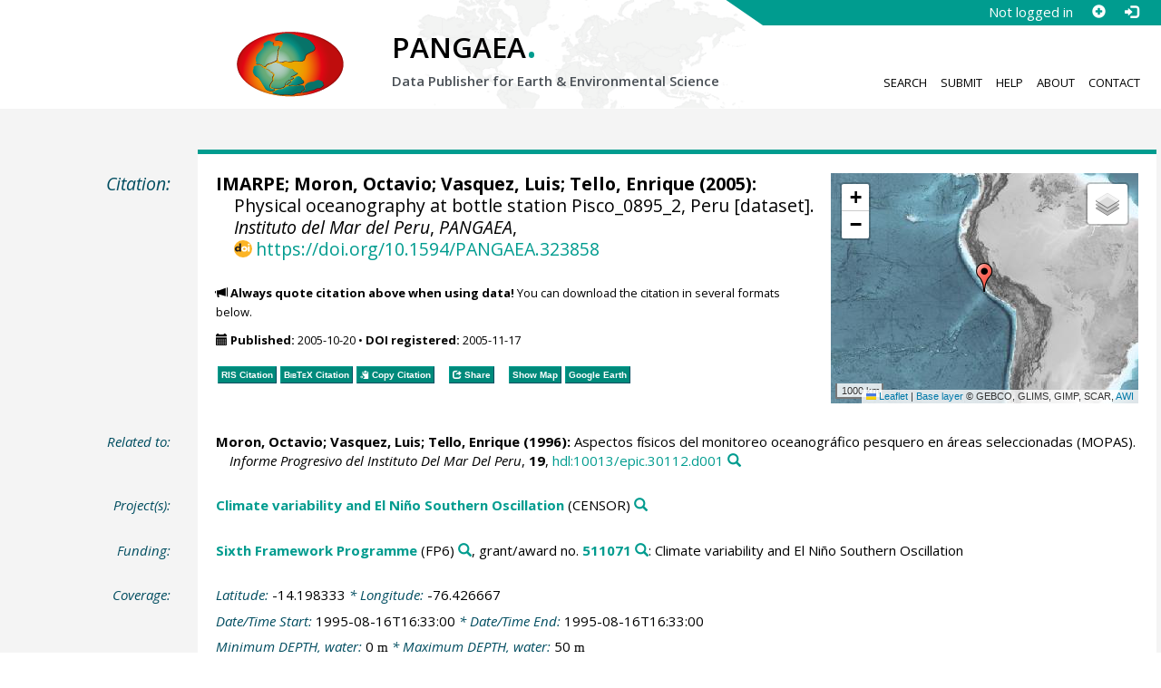

--- FILE ---
content_type: text/html;charset=utf-8
request_url: https://doi.pangaea.de/10.1594/PANGAEA.323858?format=recommendations
body_size: 308
content:
<div class="row"><div class="col-lg-21 col-md-20 col-sm-24 col-xs-24 col-lg-offset-3 col-md-offset-4"><div class="row"><div class="col-lg-24 col-md-24 col-sm-24 col-xs-24"><div class="text-block top-border"><h2>Datasets with similar metadata</h2><ul class="recommender-list" data-ga-event-category="Similar Datasets Link"><li class="recommender-item"><a rel="follow" href="https://doi.pangaea.de/10.1594/PANGAEA.324918"><strong>IMARPE; Moron, O; Vasquez, L et al. (2005): </strong>Physical oceanography at bottle station Pisco_1095_25, Peru.</a> <small class="text-linkwrap doi-link">https://doi.org/10.1594/PANGAEA.324918</small><!--Score: 318.45367-->
</li>
<li class="recommender-item"><a rel="follow" href="https://doi.pangaea.de/10.1594/PANGAEA.324909"><strong>IMARPE; Moron, O; Vasquez, L et al. (2005): </strong>Physical oceanography at bottle station Pisco_1095_20, Peru.</a> <small class="text-linkwrap doi-link">https://doi.org/10.1594/PANGAEA.324909</small><!--Score: 318.45367-->
</li>
<li class="recommender-item"><a rel="follow" href="https://doi.pangaea.de/10.1594/PANGAEA.323849"><strong>IMARPE; Moron, O; Vasquez, L et al. (2005): </strong>Physical oceanography at bottle station Pisco_0895_13_C4, Peru.</a> <small class="text-linkwrap doi-link">https://doi.org/10.1594/PANGAEA.323849</small><!--Score: 318.45367-->
</li>
</ul></div></div></div></div></div>